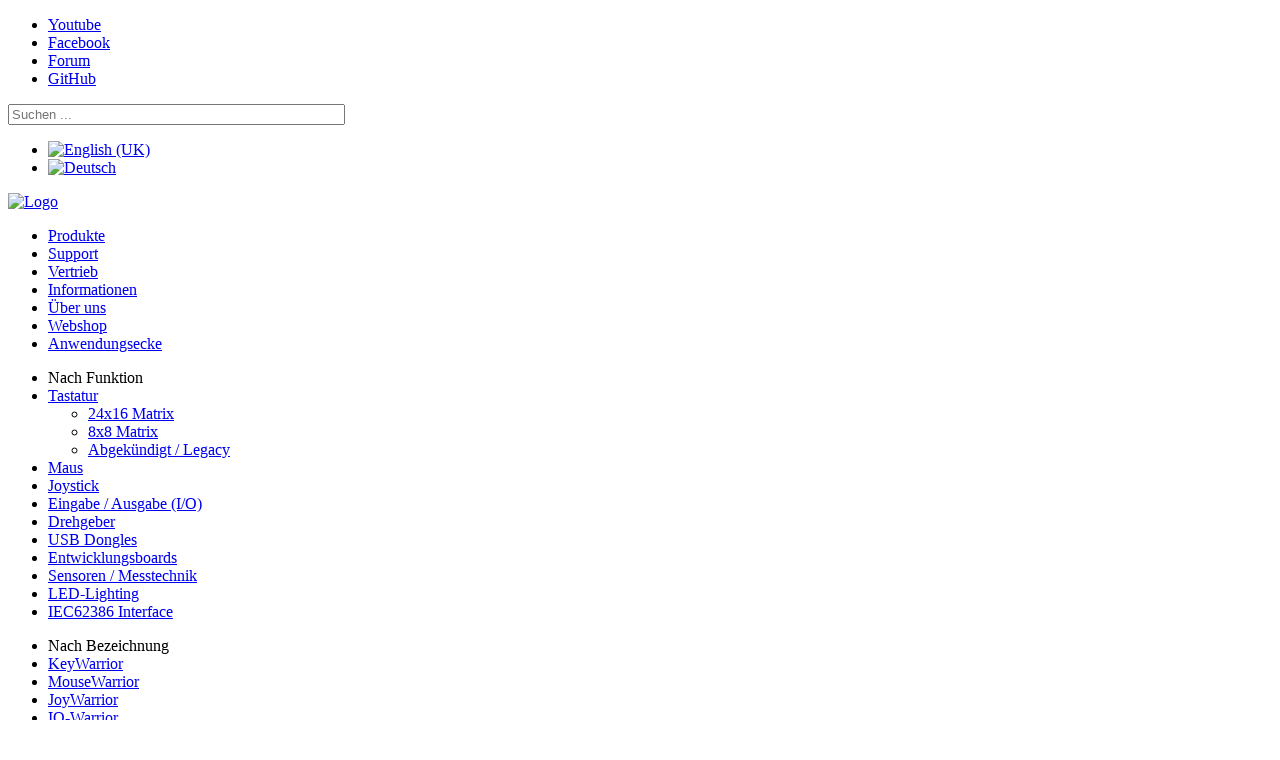

--- FILE ---
content_type: text/html; charset=utf-8
request_url: https://www.codemercs.com/de/tastatur/24x16-matrix
body_size: 5508
content:
<!DOCTYPE html PUBLIC "-//W3C//DTD XHTML 1.0 Strict//EN" "http://www.w3.org/TR/xhtml1/DTD/xhtml1-strict.dtd">
<html xmlns="http://www.w3.org/1999/xhtml" xml:lang="de-de" lang="de-de" dir="ltr" >
	<head>
		<base href="https://www.codemercs.com/de/tastatur/24x16-matrix" />
	<meta http-equiv="content-type" content="text/html; charset=utf-8" />
	<meta name="keywords" content="Keyboard,Mouse,Joystick,IO-Contoller,LED-Lighting,USB converter,I2C,USB Adapter" />
	<meta name="description" content="Your specialist for input controller and led lighting" />
	<meta name="generator" content="Joomla! - Open Source Content Management" />
	<title>24x16 Matrix</title>
	<link href="http://www.codemercs.com/de/tastatur/24x16-matrix" rel="canonical" />
	<link href="/templates/codemercs/favicon.ico" rel="shortcut icon" type="image/vnd.microsoft.icon" />
	<link href="https://www.codemercs.com/de/suche?format=opensearch" rel="search" title="Suchen Code Mercenaries GmbH" type="application/opensearchdescription+xml" />
	<link href="/plugins/system/jce/css/content.css?badb4208be409b1335b815dde676300e" rel="stylesheet" type="text/css" />
	<link href="/media/mod_languages/css/template.css?80f20c3e2cc6be060cf485dd7c8b460a" rel="stylesheet" type="text/css" />
	<style type="text/css">
div.mod_search89 input[type="search"]{ width:auto; }
	</style>
	<script src="/media/jui/js/jquery.min.js?80f20c3e2cc6be060cf485dd7c8b460a" type="text/javascript"></script>
	<script src="/media/jui/js/jquery-noconflict.js?80f20c3e2cc6be060cf485dd7c8b460a" type="text/javascript"></script>
	<script src="/media/jui/js/jquery-migrate.min.js?80f20c3e2cc6be060cf485dd7c8b460a" type="text/javascript"></script>
	<script src="/media/system/js/caption.js?80f20c3e2cc6be060cf485dd7c8b460a" type="text/javascript"></script>
	<!--[if lt IE 9]><script src="/media/system/js/html5fallback.js?80f20c3e2cc6be060cf485dd7c8b460a" type="text/javascript"></script><![endif]-->
	<script type="text/javascript">
jQuery(window).on('load',  function() {
				new JCaption('img.caption');
			});
	</script>

		<link rel="stylesheet" href="/templates/codemercs/css/reset.css" type="text/css" media="screen, projection" />
		<link rel="stylesheet" href="/templates/codemercs/css/960.css" type="text/css" media="screen, projection" />
		<link rel="stylesheet" href="/templates/codemercs/css/style.css" type="text/css" media="screen, projection" />
		<link rel="stylesheet" href="/templates/codemercs/css/userdata.css" type="text/css" media="screen, projection" />
		<link rel="stylesheet" href="/templates/codemercs/css/template2.css" type="text/css" media="screen, projection" />
		<link rel="stylesheet" href="/templates/codemercs/css/navigation.css" type="text/css" media="screen, projection" />
		<link rel="stylesheet" href="/templates/codemercs/css/editor.css" type="text/css" media="screen, projection" />
	<!-- Matomo -->
<script type="text/javascript">
  var _paq = window._paq || [];
  /* tracker methods like "setCustomDimension" should be called before "trackPageView" */
  _paq.push(["setCookieDomain", "*.www.codemercs.com"]);
  _paq.push(["setDoNotTrack", true]);
  _paq.push(['trackPageView']);
  _paq.push(['enableLinkTracking']);
  (function() {
    var u="//stats.codemercs.com/";
    _paq.push(['setTrackerUrl', u+'matomo.php']);
    _paq.push(['setSiteId', '1']);
    var d=document, g=d.createElement('script'), s=d.getElementsByTagName('script')[0];
    g.type='text/javascript'; g.async=true; g.defer=true; g.src=u+'matomo.js'; s.parentNode.insertBefore(g,s);
  })();
</script>
<!-- End Matomo Code -->

</head>
	<body>
	<div class="container_4">
			<div class="grid_4 topnav"><ul class="nav menu mod-list">
<li class="item-887"><a href="https://www.youtube.com/channel/UCOOJV_XMe9jWhphdssg0nFQ" >Youtube</a></li><li class="item-889"><a href="https://www.facebook.com/Codemercs/" >Facebook</a></li><li class="item-890"><a href="https://forum.codemercs.com" >Forum</a></li><li class="item-891"><a href="https://github.com/codemercs-com" target="_blank" rel="noopener noreferrer">GitHub</a></li></ul>
</div>
			<div class="grid_4 mainpage">
			<div class=" header">
								<div class="panel_search"><div class="search mod_search89">
	<form action="/de/tastatur/24x16-matrix" method="post" class="form-inline" role="search">
		<label for="mod-search-searchword89" class="element-invisible"> </label> <input name="searchword" id="mod-search-searchword89" maxlength="200"  class="inputbox search-query input-medium" type="search" size="40" placeholder="Suchen ..." />		<input type="hidden" name="task" value="search" />
		<input type="hidden" name="option" value="com_search" />
		<input type="hidden" name="Itemid" value="371" />
	</form>
</div>
<div class="mod-languages">

	<ul class="lang-inline" dir="ltr">
						<li>
			<a href="/en/keyboard/24x16-matrix">
												<img src="/media/mod_languages/images/en.gif" alt="English (UK)" title="English (UK)" />										</a>
			</li>
											<li class="lang-active">
			<a href="https://www.codemercs.com/de/tastatur/24x16-matrix">
												<img src="/media/mod_languages/images/de.gif" alt="Deutsch" title="Deutsch" />										</a>
			</li>
				</ul>

</div>
</div>
								<a href="/"><img src="/templates/codemercs/images/logo_chips.png" alt="Logo"/></a>
			</div>
						<div class="mainnav"><ul class="nav menu mod-list">
<li class="item-103"><a href="/de/produkte" >Produkte</a></li><li class="item-104"><a href="/de/support" >Support</a></li><li class="item-105"><a href="/de/europa" >Vertrieb</a></li><li class="item-935"><a href="/de/informationen" >Informationen</a></li><li class="item-247"><a href="/de/ueber-uns" >Über uns</a></li><li class="item-638"><a href="http://shop.codemercs.com" class="mainnav_red" target="_blank" rel="noopener noreferrer">Webshop</a></li><li class="item-689"><a href="http://forum.codemercs.com/viewforum.php?f=29" >Anwendungsecke</a></li></ul>
</div>
																					<div class="inhalt_spacer">
				<div class="grid_1">
										<div class="leftnav"><ul class="nav menu mod-list">
<li class="item-241"><span class="nav-header ">Nach Funktion</span>
</li><li class="item-206 active deeper parent"><a href="/de/tastatur" >Tastatur</a><ul class="nav-child unstyled small"><li class="item-858 current active"><a href="/de/tastatur/24x16-matrix" >24x16 Matrix</a></li><li class="item-209"><a href="/de/tastatur/8x8-matrix" >8x8 Matrix</a></li><li class="item-817"><a href="/de/information-legacy" >Abgekündigt / Legacy</a></li></ul></li><li class="item-213 parent"><a href="/de/maus" >Maus</a></li><li class="item-218 parent"><a href="/de/joystick" >Joystick</a></li><li class="item-225 parent"><a href="/de/io" >Eingabe / Ausgabe (I/O)</a></li><li class="item-228 parent"><a href="/de/drehgeber" >Drehgeber</a></li><li class="item-239 parent"><a href="/de/dongles" >USB Dongles</a></li><li class="item-835 parent"><a href="/de/starterkits" >Entwicklungsboards</a></li><li class="item-310 parent"><a href="/de/sensoren" >Sensoren / Messtechnik</a></li><li class="item-229 parent"><a href="/de/led-lighting" >LED-Lighting</a></li><li class="item-314 parent"><a href="/de/light-interface" >IEC62386 Interface</a></li></ul>
<ul class="nav menu mod-list">
<li class="item-240"><span class="nav-header ">Nach Bezeichnung</span>
</li><li class="item-196 alias-parent-active"><a href="/de/tastatur" >KeyWarrior</a></li><li class="item-197"><a href="/de/maus" >MouseWarrior</a></li><li class="item-198"><a href="/de/joystick" >JoyWarrior</a></li><li class="item-199"><a href="/de/io" >IO-Warrior</a></li><li class="item-200"><a href="/de/drehgeber" >SpinWarrior</a></li><li class="item-201"><a href="/de/led-lighting" >LED-Warrior</a></li><li class="item-974"><a href="/de/sensoren/pw28a2" >PhotonWarrior</a></li></ul>
<ul class="nav menu mod-list">
<li class="item-880"><span class="nav-header ">Abgekündigte Produkte</span>
</li><li class="item-881"><a href="/de/information-legacy" >Information</a></li><li class="item-882"><a href="/de/restbestaende" >Restbestände</a></li></ul>
</div>
									</div>
				<div class="grid_3 inhalt_trenner">
										<div class="inhalt inhalt_suffix"><div class="item-page" itemscope itemtype="https://schema.org/Article">
	<meta itemprop="inLanguage" content="de-DE" />
	
		
			<div class="page-header">
		<h2 itemprop="headline">
			24x16 Matrix - KeyWarrior100		</h2>
							</div>
					
		
	
	
		
								<div itemprop="articleBody">
		<p>Mit dem KeyWarrior100 können praktisch alle Anforderungen an eine Tastatur mit nur einem Design erfüllt werden.<br>Neben der Tastatur- und Mausfunktionen bietet der Controller eine Vielzahl von Schnittstellen an. Dazu zählen eine LED-Matrix, DAC- und PWM- Ausgänge, LCD-Unterstützung (HD44780), I/O-Ausgänge und ein I2C-Interface.<br>Zu den Tastaturfunktionen zählen neben den normalen Tastencodes, Tastencodes + Modifier und frei programmierbare Makros. Um eine Mausfunktion zu implementieren, ist kein separater Controller notwendig. Dazu kann die Schnittstelle des Tastaturcontrollers verwendet werden. Die Anpassungen und Einstellungen an die jeweilige Anwendung wird per Konfigurationen über den USB realisiert.</p>
<p>Der KeyWarrior100 unterstützt 240 Makros mit bis zu 31 Tastencodes in drei verschiedenen Funktionsweisen.</p>
<ul>
<li>Bei einem <strong>statischen Makro </strong>werden alle Tastencodes des Makros gleichzeitig betätigt, als wenn diese Tasten gleichzeitig gedrückt würden.</li>
<li><strong>Typing Makros</strong> betätigen jeden Tastencode, als wenn die entsprechende Taste nur kurz angeschlagen worden wäre. So lassen sich beliebige Tastenfolgen ausgeben.</li>
<li><strong>Cell Makros</strong> haben eine Funktion, die an die alphanumerische Eingabe auf einer Telefontastatur angelehnt ist. Bei jedem Betätigen wird das jeweils nächste Zeichen ausgegeben und das vorherige überschrieben. Die Zeit zwischen den Tasteneingaben ist variabel einstellbar.</li>
</ul>
<hr>
<p class="content-header"><br>Varianten</p>
<table class="table_overview">
<thead>
<tr>
<td>Typ</td>
<td>Matrix</td>
<td>FN-Keys</td>
<td>USB</td>
<td>Codes / Taste</td>
<td>Macros</td>
<td>Bauform</td>
<td>Modul</td>
<td>Eval</td>
<td>Status</td>
</tr>
</thead>
<tbody>
<tr>
<td>KeyWarrior100</td>
<td>24x16</td>
<td>2</td>
<td><img src="/images/ok.png" alt="" width="24"></td>
<td>2</td>
<td>240</td>
<td>LQFP100</td>
<td><img src="/images/ok.png" alt="" width="24"></td>
<td><img src="/images/ok.png" alt="" width="24"></td>
<td>Active</td>
</tr>
</tbody>
</table>
<hr>
<p>&nbsp;</p>
<table class="table_details">
<tbody>
<tr>
<td><span class="content-header">Technische Details - KeyWarrior100</span>
<ul>
<li>Standard-USB, Full-Speed</li>
<li>Keyboard/Maus-Combo-Controller</li>
<li>Die Konfiguration kann gegen Änderungen durch den Endbenutzer gesperrt werden.</li>
<li>Bis zu 384 Tasten in einer 24 x 16 Matrix</li>
<li>Zwei FN-Tasten erlauben drei Tastaturebenen.</li>
<li>240 Makros mit bis zu 31 Tastencodes pro Taste jeder Taste zuweisbar</li>
<li>64 umprogrammierbare Makros für Endbenutzer</li>
<li>176 vom Hersteller programmierbare Makros</li>
<li>Ein Tastencode + Modifier pro Taste möglich</li>
<li>"Locking"- und "Sticky"-Funktion für Modifier- und FN-Tasten</li>
<li>8 programmierbare LED-Ausgänge für Caps, Num, Scroll, etc. und interne Locking-State wie FN-Modus</li>
<li>2 DAC Ausgänge für analoge Steuerspannung, z.B. eine Hintergrundbeleuchtung</li>
<li>3 PWM Ausgänge, z.B. für Hintergrundbeleuchtung</li>
<li>Mausfunktion über Tasten, Trackball, 3 analoge Eingänge (Joystick, HALL-Sensor, etc.), Kraftsensor (4 analoge Signale)</li>
<li>16 I/O-Pins</li>
<li>Fast I2C-Master mit bis zu 1 MHz</li>
<li>Support für HD44780 kompatible Displaymodule</li>
<li>Support für 8 x 64 LED-Matrix (bis zu 512 LEDs)</li>
<li>Ansteuerung von bis zu 500 "intelligtent LEDs"</li>
<li>LQFP100 Bauform</li>
<li>Modul mit vier Pinreihen und USB Mini-B-Buchse</li>
<li>Starterkit mit kompletter Grundschaltung</li>
<li>Erweiterter Temperaturbereich: -40°C bis 85°C</li>
</ul>
</td>
</tr>
</tbody>
</table>
<hr>
<table class="table_image_1">
<tbody>
<tr>
<td><img src="/images/produktfotos/chips/lqfp100_web.png" alt="lqfp100 web" width="120" height="93"></td>
<td><img src="/images/produktfotos/keywarrior/xw100-mod_001.png" alt="xw100 mod 001" width="150" height="152"></td>
<td><img src="/images/produktfotos/keywarrior/kw100-eval_board_004.png" alt="kw100 eval board 004" width="150" height="144"></td>
</tr>
<tr>
<td>LQFP100</td>
<td>Modul</td>
<td>Evalboard</td>
</tr>
</tbody>
</table>
<hr>
<p><br><span class="content-header">Evalboard</span></p>
<p>Mit dem KW100Eval können Muster und Einzelstücke von Tastaturen - mit oder ohne Mausfunktion -aufgebaut werden. <br>Weitere Informationen über das KW100Eval finden Sie <a href="/de/starterkits/kw100eval">hier</a>.</p>
<p>&nbsp;</p>
<hr>
<p><br><span class="content-header">Preise</span></p>
<table class="table_pricelist">
<thead>
<tr>
<td>Artikelnummer</td>
<td>&nbsp;</td>
<td>1 - 4</td>
<td>5 - 9</td>
<td>10 - 24</td>
<td>25 - 49</td>
<td>50 - 99</td>
<td>100 -</td>
<td>Status</td>
</tr>
</thead>
<tbody>
<tr>
<td>KW100-LF100</td>
<td>LQFP100</td>
<td>17,45 €</td>
<td>14,89 €</td>
<td>12,59 €</td>
<td>11,31 €</td>
<td>10,09 €</td>
<td>8,77 €</td>
<td>Active</td>
</tr>
<tr>
<td>KW100-MOD</td>
<td>Modul</td>
<td>23,50 €</td>
<td>21,62 €</td>
<td>19,89 €</td>
<td>18,29 €</td>
<td>17,20 €</td>
<td>16,35 €</td>
<td>Active</td>
</tr>
<tr>
<td>KW100EVAL</td>
<td>Evalboard</td>
<td>29,40 €</td>
<td>Anfragen</td>
<td>&nbsp;</td>
<td>&nbsp;</td>
<td>&nbsp;</td>
<td>&nbsp;</td>
<td>Active</td>
</tr>
</tbody>
</table>
<p>Alle Preise verstehen sich zuzüglich MwSt. und Verpackung/Versand. Für Preisinformationen bei größeren Stückzahlen kontaktieren Sie uns bitte unter <span id="cloak86c1e708d147f7c22bf610a2581fbfca">Diese E-Mail-Adresse ist vor Spambots geschützt! Zur Anzeige muss JavaScript eingeschaltet sein!</span><script type='text/javascript'>
				document.getElementById('cloak86c1e708d147f7c22bf610a2581fbfca').innerHTML = '';
				var prefix = '&#109;a' + 'i&#108;' + '&#116;o';
				var path = 'hr' + 'ef' + '=';
				var addy86c1e708d147f7c22bf610a2581fbfca = 's&#97;l&#101;s' + '&#64;';
				addy86c1e708d147f7c22bf610a2581fbfca = addy86c1e708d147f7c22bf610a2581fbfca + 'c&#111;d&#101;m&#101;rcs' + '&#46;' + 'c&#111;m';
				var addy_text86c1e708d147f7c22bf610a2581fbfca = 's&#97;l&#101;s' + '&#64;' + 'c&#111;d&#101;m&#101;rcs' + '&#46;' + 'c&#111;m';document.getElementById('cloak86c1e708d147f7c22bf610a2581fbfca').innerHTML += '<a ' + path + '\'' + prefix + ':' + addy86c1e708d147f7c22bf610a2581fbfca + '\'>'+addy_text86c1e708d147f7c22bf610a2581fbfca+'<\/a>';
		</script>.&nbsp;</p>
<hr>
<p>&nbsp;</p>
<p class="content-header">Datenblätter und Downloads</p>
<table class="table_download_big">
<thead>
<tr>
<td>&nbsp;</td>
<td>Typ</td>
<td>Download</td>
<td>Betriebssystem</td>
</tr>
</thead>
<tbody>
<tr>
<td><img src="/images/icons/pdf.png" alt="pdf" width="24" height="24"></td>
<td>Datenblatt</td>
<td><a href="/downloads/keywarrior/KW100_Datasheet.pdf">KeyWarrior100</a></td>
<td>&nbsp;</td>
</tr>
<tr>
<td><img src="/images/icons/pdf.png" alt="pdf" width="24" height="24"></td>
<td>Datenblatt</td>
<td><a href="/downloads/keywarrior/KW100MOD_Datasheet.pdf">KeyWarrior100 Modul</a></td>
<td>&nbsp;</td>
</tr>
<tr>
<td><img src="/images/icons/pdf.png" alt="pdf" width="24" height="24"></td>
<td>Datenblatt</td>
<td><a href="/downloads/keywarrior/KeyWarrior2_ScancodeTables.pdf">Scancodes KeyWarrior II</a></td>
<td>&nbsp;</td>
</tr>
<tr>
<td><img src="/images/icons/zip.png" alt="zip" width="24" height="24"></td>
<td>Software</td>
<td><a href="/downloads/keywarrior/KW100_Editor.zip">KeyWarrior100 Editor</a></td>
<td>Windows</td>
</tr>
</tbody>
</table>
<p>&nbsp;</p>
<p>&nbsp;</p>	</div>

						
							</div>
</div>
									</div>
			</div>
								</div>
		<div class="grid_4 footer"><ul class="nav menu mod-list">
<li class="item-102"><a href="/de/impressum" >Impressum</a></li><li class="item-332"><a href="/de/datenschutz" >Datenschutz</a></li><li class="item-108"><a href="/de/newsletter" >Newsletter</a></li></ul>
<div aria-label="Breadcrumbs" role="navigation">
	<ul itemscope itemtype="https://schema.org/BreadcrumbList" class="breadcrumb">
					<li>
				Aktuelle Seite: &#160;
			</li>
		
						<li itemprop="itemListElement" itemscope itemtype="https://schema.org/ListItem">
											<a itemprop="item" href="/de/" class="pathway"><span itemprop="name">Home</span></a>
					
											<span class="divider">
							/						</span>
										<meta itemprop="position" content="1">
				</li>
							<li itemprop="itemListElement" itemscope itemtype="https://schema.org/ListItem">
											<a itemprop="item" href="/de/tastatur" class="pathway"><span itemprop="name">Tastatur</span></a>
					
											<span class="divider">
							/						</span>
										<meta itemprop="position" content="2">
				</li>
							<li itemprop="itemListElement" itemscope itemtype="https://schema.org/ListItem" class="active">
					<span itemprop="name">
						24x16 Matrix					</span>
					<meta itemprop="position" content="3">
				</li>
				</ul>
</div>
</div>
			</div>
	</body>
</html>
<script>
!function(d,s,id){var js,fjs=d.getElementsByTagName(s)[0],p=/^http:/.test(d.location)?'http':'https';if(!d.getElementById(id)){js=d.createElement(s);js.id=id;js.src=p+'://platform.twitter.com/widgets.js';fjs.parentNode.insertBefore(js,fjs);}}(document, 'script', 'twitter-wjs');
</script>